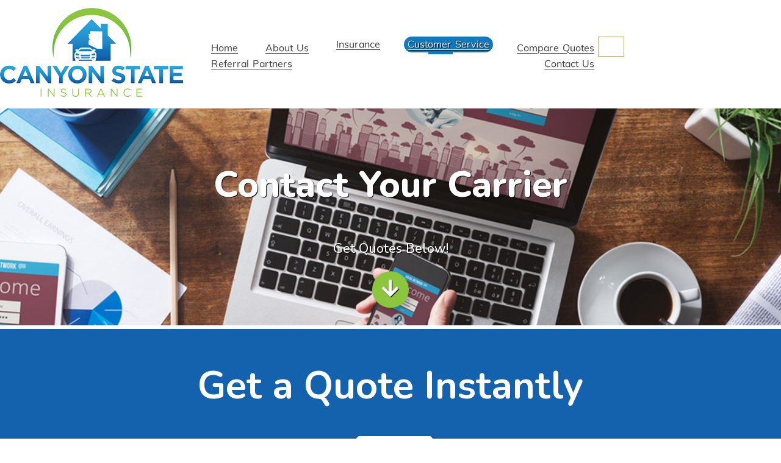

--- FILE ---
content_type: text/html
request_url: https://www.canyonstateinsurance.com/contact-your-carrier.html
body_size: 6351
content:
<!DOCTYPE html>
<html lang="en">
<head>
<meta charset="utf-8">
<meta content="width=device-width, initial-scale=1.0" name="viewport">
<title>Contact Your Carrier | Canyon State Insurance</title>
<!--SEO Meta Tags3-->
<meta name="keywords" content="">
<meta name="description" content="">
<meta name="author" content="EZLynx">

	
	<link href="https://www.canyonstateinsurance.com/contact-your-carrier.html" rel="canonical">
	<link href="img/favicon.ico" rel="shortcut icon" type="image/ico">
	
	<!--Google fonts-->
<link rel="preconnect" href="https://fonts.googleapis.com">
<link rel="preconnect" href="https://fonts.gstatic.com" crossorigin>
<link href="https://fonts.googleapis.com/css2?family=Nunito:ital,wght@0,200;0,300;0,400;0,500;0,700;0,800;1,200;1,300;1,400;1,500;1,700&display=swap" rel="stylesheet">

	<link href="https://agencywebsites.ezlynx.com/bootstrap3/css/bootstrap.min.css" rel="stylesheet" type="text/css">
	
	<!--Main CSS-->
	<link href="css/master.css" rel="stylesheet" type="text/css"/>
	<link href="css/media-queries.css" rel="stylesheet" type="text/css"/>
	<link href="css/all.css" rel="stylesheet" type="text/css"/>
	
	
<!-- Global site tag (gtag.js) - Google Analytics -->
<script async src="https://www.googletagmanager.com/gtag/js?id=G-X0V87QYQY1"></script>
<script>
  window.dataLayer = window.dataLayer || [];
  function gtag(){dataLayer.push(arguments);}
  gtag('js', new Date());

  gtag('config', 'G-X0V87QYQY1');
</script>

	
	<!-- Aggregated Google Analytics -->
	
	
	<!-- Blog Feed -->
	<script src="https://www.google.com/jsapi" type="text/javascript"></script>
	<script src="https://agencywebsites.ezlynx.com/scripts/gfeedfetcher.js" type="text/javascript"></script>
	
</head>
<body>



	<!-- Top Bar -->
	<header>
	<a class="skip-to-content-link" href="#ancher_content">
	  Skip to content
	</a>	
		
		<!-- Sliding Banner -->
	
			 <!-- Controls --> 
    
 
			<div class="top-bar width-mod">
				<div class="container">
					<div class="col-md-12">
					
					<ul class="social-links">
				<li class="facebook">
					<a href="https://www.facebook.com/canyonstateinsurance" rel="nofollow" target="_blank" aria-label="Like Canyon State Insurance on Facebook (opens in a new tab)" title="Like Canyon State Insurance on Facebook"><i class="fab fa-facebook-f"></i></a>
				</li>
				<li class="linkedin">
							<a href="https://www.linkedin.com/company/canyonstateinsurance/about/" rel="nofollow" target="_blank" aria-label="Connect with Canyon State Insurance on LinkedIn (opens in a new tab)" title="Connect with Canyon State Insurance on LinkedIn"><i class="fab fa-linkedin"></i></a>
				</li>
			    <li class="instagram">
							<a href="https://www.instagram.com/canyonstateinsurance/?hl=en" rel="nofollow" target="_blank" aria-label="Follow Canyon State Insurance on Instagram (opens in a new tab)" title="Follow Canyon State Insurance on Instagram"><i class="fab fa-instagram"></i></a>
				</li>
			</ul>
			
					
					<p class="ph"><i class="fa fa-mobile-alt" aria-hidden="true"></i><span class="top-ph-no phone-automate editable" id="tp-phn">480-981-5525</span></p>
					</div>
				</div>
			</div>
			
		
	
		<!-- End of container -->
	</header>
<div class="width-mod banner-area">
<div class="container">
<div class="col-md-3 col-sm-3 col-xs-10 n-pad-l mobile-fix">
		<a href="index.html" title="Canyon State Insurance" class="ins-logo">
		<img id="agency-logo" class="img-responsive logo editable" src="img/canyon-state.png" alt="Canyon State Insurance" />
		</a> 
</div>

	<div class="col-md-9 col-sm-9 col-xs-2 n-pad nav-content">
							<nav class="navbar navbar-default" role="navigation">
					<div class="navbar-header nav-main">
					 <button type="button" class="navbar-toggle" data-toggle="collapse" data-target="#bs-example-navbar-collapse-1">   <span class="arrow-top"></span>
			  <span class="arrow-second"></span>
			  <span class="arrow-third"></span>
			  <span class="arrow-fourth"></span>
			  <span class="visuallyhidden">Description</span>
			  </button>
					</div>
            <div class="nav-top">
			
              <div class="collapse navbar-collapse" id="bs-example-navbar-collapse-1">
<ul class="nav navbar-nav menu-top fnt-family">
   <li><a href="index.html" title="Gilbert Insurance Agents">Home</a></li>
    <li><a href="about-us.html" title="About Canyon State Insurance">About Us</a></li>
   <li class="dropdown">
      <a href="#" class="dropdown-toggle" data-toggle="dropdown" title="Insurance" aria-expanded="true">Insurance<b class="caret"></b></a>
      <ul class="dropdown-menu" role="menu">
         <li role="menuitem"><a href="auto-insurance.html" title="Auto Insurance">Auto Insurance</a></li>
         <li role="menuitem"><a href="home-insurance.html" title="Home Insurance">Home Insurance</a></li>
         <li role="menuitem"><a href="commercial-insurance.html" title="Commercial Insurance">Commercial Insurance</a></li>
		  <li role="menuitem"><a href="https://www.mybondapp.com/39009155" title="Bonds" target="_blank" rel="nofollow">Bonds</a></li>
		  <li role="menuitem"><a href="https://www.theeventhelper.com#h6oRIs" title="Event Insurance" target="_blank" rel="nofollow">Event Insurance</a></li>
		 <li role="menuitem"><a href="life-insurance.html" title="Life Insurance">Life Insurance</a></li>
         <li role="menuitem" ><a href="flood-insurance.html" title="Flood Insurance">Flood Insurance</a></li>
         <li role="menuitem"><a href="boat-watercraft-insurance.html" title="Boat/Watercraft Insurance">Boat/Watercraft Insurance</a></li>
		  <li role="menuitem"><a href="https://buy.mexipass.com/CANYON1" title="Mexico Auto Insurance" target="_blank" rel="nofollow">Mexico Auto Insurance</a></li>
         <li role="menuitem"><a href="motorcycle-insurance.html" title="Motorcycle Insurance">Motorcycle Insurance</a></li>
		 <li role="menuitem"><a href="professional-liability-insurance.html" title="Professional Liability Insurance">Professional Liability Insurance</a></li>
		 <li role="menuitem"><a href="renters-insurance.html" title="Renters Insurance">Renters Insurance</a></li>
         <li role="menuitem"><a href="umbrella-insurance.html" title="Umbrella Insurance">Umbrella Insurance</a></li>
      </ul>
   </li>
  
   <li class="dropdown active">
      <a href="#" class="dropdown-toggle" data-toggle="dropdown" title="Customer Service">Customer Service<b class="caret"></b></a>
      <ul class="dropdown-menu" role="menu">
         <li  role="menuitem"><a href="client-center.html" title="Client Center">Client Center</a></li>
         <li  role="menuitem" class="active"><a href="contact-your-carrier.html" title="Contact Your Carrier">Contact Your Carrier</a></li>
      </ul>
   </li>
   <li><a href="insurance-quotes.html" title="Compare Quotes">Compare Quotes</a></li>
   <li><a href="partners.html" title="Referral Partners">Referral Partners</a></li>
   <li><a href="contact-us.html" title="Contact Canyon State Insurance">Contact Us</a></li>
</ul>
				
              </div>
            </div>
          </nav>
						</div>
						
						

	</div>
	</div>
	<div class="inner-banner">

				<div class="img_container">	
	<img id="main-banner" class="editable moblie img-width" src="img/featured-contact-your-carrier.jpg" alt="Featured Contact Your Carrier" />
	<div class="caption inne-ban">
		<h2 class="editable" id="ed-3">Contact Your Carrier</h2>
							<p class="cms-fix hid-p editable" id="gt-qt" >Get Quotes Below!</p>
							<div class="arrow">
<a href="#down-content" title="down-content" id="hulk"><i class="fa fa-arrow-down fa-2x"></i></a>

</div>
	</div>
	
	</div>
 
</div>
<div class="lob-section" id="lob-content">
  <div class="container">
  <div class="row">
<div class="col-md-12 col-sm-12 col-xs-12">
   <div class="col-md-12 col-sm-12 col-xs-12 cen-text text-cen-banner">
		    <h2 id="caption-img" class="tag-line-caption editable"><span class="upper-case">Get a Quote Instantly</span></h2>
			</div>
			
			<form id="miniQuote" method="post" name="quickquote" onsubmit="GetQuotes();return false;">
		<div class="col-md-12 col-sm-12 align-center">
              <div class="zip-content col-md-6 col-sm-6 col-xs-12" style="padding: 0;">
                <label for="ZipCode" class="visuallyhidden">Your ZipCode</label>
				 <input id="ZipCode" class="input-medium input-banner zip zip-style holder" maxlength="5" size="9" onkeypress="return numbersonly(event, false)" name="Zip" type="text">
              </div>
             
            </div>
			
			<div class="col-md-12 col-sm-12 col-xs-12 align-center">
              <div class="zip-content-inner col-md-6 col-sm-6 col-xs-12" style="padding: 0;">
                <label for="Type" class="visuallyhidden">Insurance Type</label>
				<select id="Type" name="dropdown" class="select-center-inner"><option value="Auto">Auto</option>
          <option value="Home">Home</option>
          <option value="Both">Both</option>
         
        </select>
		</div>
		 </div>
		 
		  <div class="col-md-12 col-sm-12 col-xs-12 align-center"> 
		  <div class="col-md-6 col-sm-6 col-xs-12 align-center" style="padding: 0;"> 
		 <button class="btn btn-default shine btn-inner" type="submit" value="Get Quote" title="Insurance Quotes" onclick="GetQuotesGold();return false;">Quote It!</button></div>
			</div>
			
			</form>
			
			
		</div>
	</div>
  </div>
  </div>
  <div class="inner-content" id="down-content">
   <div class="container silver_content" id="ancher_content">
      
	  <h1 class="editable" id="cyc-hd">Contact Your Carrier</h1>
	  <h2 class="editable" id="carriers-hd">Carriers</h2>
        <div id="career-grid" class="carrier-page">



<div class="col-md-6 col-sm-6 col-xs-12 clist">
<div class="pad-20"> 
<img src="img/carriers/american-modern.png" alt="American Modern Insurance">
  <h2 class="contact-list-bdr">American Modern Insurance</h2>
 <p>Claims Phone Number :<span class="pull-right">800-375-2075</span></p>
  <p>Claims Website : <a href="https://amig.com/customer/file-a-claim/" target="_blank" title="American Modern Insurance" aria-label="American Modern Insurance (opens in a new tab)" class="btn cst-btn carrier-btn btn-xs pull-right" rel="nofollow">Visit Website</a></p>
  <p>Customer Service Website : <a href="https://amig.com/" target="_blank" title="American Modern Insurance" aria-label="American Modern Insurance (opens in a new tab)" class="btn carrier-btn cst-btn btn-xs pull-right" rel="nofollow">Visit Website</a> </p>
</div>
</div>	

<div class="col-md-6 col-sm-6 col-xs-12 clist">
<div class="pad-20"> 
<img src="img/carriers/amshield.png" alt="Amshield">
  <h2 class="contact-list-bdr">Amshield</h2>
 <p>Claims Phone Number :<span class="pull-right">844-267-4435</span></p>
  <p>Claims Website : <a href="https://amshieldinsurance.com/contact_us/" target="_blank" title="Amshield" aria-label="Amshield (opens in a new tab)" class="btn cst-btn carrier-btn btn-xs pull-right" rel="nofollow">Visit Website</a></p>
  <p>Customer Service Website : <a href="https://amshieldinsurance.com/" target="_blank" title="Amshield" aria-label="Amshield (opens in a new tab)" class="btn carrier-btn cst-btn btn-xs pull-right" rel="nofollow">Visit Website</a> </p>
</div>
</div>		

<div class="col-md-6 col-sm-6 col-xs-12 clist">
<div class="pad-20"> 
<img src="img/carriers/bhhc.png" alt="BHHC">
  <h2 class="contact-list-bdr">BHHC</h2>
 <p>Claims Phone Number :<span class="pull-right">800-488-2930</span></p>
  <p>Claims Website : <a href="https://www.bhhc.com/commercial-auto/report-a-claim.aspx" target="_blank" title="BHHC" aria-label="BHHC (opens in a new tab)" class="btn cst-btn carrier-btn btn-xs pull-right" rel="nofollow">Visit Website</a></p>
  <p>Customer Service Website : <a href="https://www.bhhc.com/" target="_blank" title="BHHC" aria-label="BHHC (opens in a new tab)" class="btn carrier-btn cst-btn btn-xs pull-right" rel="nofollow">Visit Website</a> </p>
</div>
</div>

<div class="col-md-6 col-sm-6 col-xs-12 clist">
<div class="pad-20"> 
<img src="img/carriers/chubb.png" alt="Chubb">
  <h2 class="contact-list-bdr">Chubb</h2>
 <p>Claims Phone Number :<span class="pull-right"></span></p>
  <p>Claims Website : <a href="" target="_blank" title="Chubb" aria-label="Chubb (opens in a new tab)" class="btn cst-btn carrier-btn btn-xs pull-right" rel="nofollow">Visit Website</a></p>
  <p>Customer Service Website : <a href="" target="_blank" title="Chubb" aria-label="Chubb (opens in a new tab)" class="btn carrier-btn cst-btn btn-xs pull-right" rel="nofollow">Visit Website</a> </p>
</div>
</div>

<div class="col-md-6 col-sm-6 col-xs-12 clist">
<div class="pad-20"> 
<img src="img/carriers/encompass.png" alt="Encompass">
  <h2 class="contact-list-bdr">Encompass</h2>
 <p>Claims Phone Number :<span class="pull-right">800-588-7400</span></p>
  <p>Claims Website : <a href="https://www.encompassinsurance.com/claims.aspx" target="_blank" title="Encompass" aria-label="Encompass (opens in a new tab)" class="btn cst-btn carrier-btn btn-xs pull-right" rel="nofollow">Visit Website</a></p>
  <p>Customer Service Website : <a href="https://www.encompassinsurance.com/" target="_blank" title="Encompass" aria-label="Encompass (opens in a new tab)" class="btn carrier-btn cst-btn btn-xs pull-right" rel="nofollow">Visit Website</a> </p>
</div>
</div>

<div class="col-md-6 col-sm-6 col-xs-12 clist">
<div class="pad-20"> 
<img src="img/carriers/foremost.png" alt="Foremost Insurance">
  <h2 class="contact-list-bdr">Foremost Insurance</h2>
 <p>Claims Phone Number :<span class="pull-right">800-527-3907</span></p>
  <p>Claims Website : <a href="https://www.foremost.com/claims/" target="_blank" title="Foremost Insurance" aria-label="Foremost Insurance (opens in a new tab)" class="btn cst-btn carrier-btn btn-xs pull-right" rel="nofollow">Visit Website</a></p>
  <p>Customer Service Website : <a href="https://www.foremost.com/" target="_blank" title="Foremost Insurance" aria-label="Foremost Insurance (opens in a new tab)" class="btn carrier-btn cst-btn btn-xs pull-right" rel="nofollow">Visit Website</a> </p>
</div>
</div>



<div class="col-md-6 col-sm-6 col-xs-12 clist">
<div class="pad-20"> 
<img src="img/carriers/liberty-mutual.png" alt="Liberty Mutual">
  <h2 class="contact-list-bdr">Liberty Mutual</h2>
 <p>Claims Phone Number :<span class="pull-right">800-225-2467</span></p>
  <p>Claims Website : <a href="https://www.libertymutual.com/claims-center" target="_blank" title="Liberty Mutual" aria-label="Liberty Mutual (opens in a new tab)" class="btn cst-btn carrier-btn btn-xs pull-right" rel="nofollow">Visit Website</a></p>
  <p>Customer Service Website : <a href="https://www.libertymutual.com/" target="_blank" title="Liberty Mutual" aria-label="Liberty Mutual (opens in a new tab)" class="btn carrier-btn cst-btn btn-xs pull-right" rel="nofollow">Visit Website</a> </p>
</div>
</div>


<div class="col-md-6 col-sm-6 col-xs-12 clist">
<div class="pad-20"> 
<img src="img/carriers/msa.png" alt="Main Street America">
  <h2 class="contact-list-bdr">Main Street America</h2>
 <p>Claims Phone Number :<span class="pull-right">877-425-2467</span></p>
  <p>Claims Website : <a href="https://msainsurance.com/claims" target="_blank" title="Main Street America" aria-label="Main Street America (opens in a new tab)" class="btn cst-btn carrier-btn btn-xs pull-right" rel="nofollow">Visit Website</a></p>
  <p>Customer Service Website : <a href="https://msainsurance.com/" target="_blank" title="Main Street America" aria-label="Main Street America (opens in a new tab)" class="btn carrier-btn cst-btn btn-xs pull-right" rel="nofollow">Visit Website</a> </p>
</div>
</div>

<div class="col-md-6 col-sm-6 col-xs-12 clist">
<div class="pad-20"> 
<img src="img/carriers/nationwide.png" alt="Nationwide / Allied">
  <h2 class="contact-list-bdr">Nationwide / Allied</h2>
 <p>Claims Phone Number :<span class="pull-right">800-421-3535</span></p>
  <p>Claims Website : <a href="https://www.nationwide.com/personal/insurance/claims/" target="_blank" title="Nationwide / Allied" aria-label="Nationwide / Allied (opens in a new tab)" class="btn cst-btn carrier-btn btn-xs pull-right" rel="nofollow">Visit Website</a></p>
  <p>Customer Service Website : <a href="https://www.nationwide.com/" target="_blank" title="Nationwide / Allied" aria-label="Nationwide / Allied (opens in a new tab)" class="btn carrier-btn cst-btn btn-xs pull-right" rel="nofollow">Visit Website</a> </p>
</div>
</div>

<div class="col-md-6 col-sm-6 col-xs-12 clist">
<div class="pad-20"> 
<img src="img/carriers/national-general.png" alt="National General (NatGen)">
  <h2 class="contact-list-bdr">National General (NatGen)</h2>
 <p>Claims Phone Number :<span class="pull-right">800-468-3466</span></p>
  <p>Claims Website : <a href="https://claims.nationalgeneral.com/report" target="_blank" title="National General (NatGen)" aria-label="National General (NatGen) (opens in a new tab)" class="btn cst-btn carrier-btn btn-xs pull-right" rel="nofollow">Visit Website</a></p>
  <p>Customer Service Website : <a href="https://www.nationalgeneral.com" target="_blank" title="National General (NatGen)" aria-label="National General (NatGen) (opens in a new tab)" class="btn carrier-btn cst-btn btn-xs pull-right" rel="nofollow">Visit Website</a> </p>
</div>
</div>

<div class="col-md-6 col-sm-6 col-xs-12 clist">
<div class="pad-20"> 
<img src="img/carriers/openly.png" alt="Openly">
  <h2 class="contact-list-bdr">Openly</h2>
 <p>Claims Phone Number :<span class="pull-right"> 888-808-484</span></p>
  <p>Claims Website : <a href="https://fnol.openly.com/file-a-claim/intro" target="_blank" title="Openly" aria-label="Openly (opens in a new tab)" class="btn cst-btn carrier-btn btn-xs pull-right" rel="nofollow">Visit Website</a></p>
  <p>Customer Service Website : <a href="https://openly.com/" target="_blank" title="Openly" aria-label="Openly (opens in a new tab)" class="btn carrier-btn cst-btn btn-xs pull-right" rel="nofollow">Visit Website</a> </p>
</div>
</div>

<div class="col-md-6 col-sm-6 col-xs-12 clist">
<div class="pad-20"> 
<img src="img/carriers/pacific-specialty.png" alt="Pacific Specialty">
  <h2 class="contact-list-bdr">Pacific Specialty</h2>
 <p>Claims Phone Number :<span class="pull-right">800-962-1172</span></p>
  <p>Claims Website : <a href="https://www.pacificspecialty.com/claims/" target="_blank" title="Pacific Specialty" aria-label="Pacific Specialty (opens in a new tab)" class="btn cst-btn carrier-btn btn-xs pull-right" rel="nofollow">Visit Website</a></p>
  <p>Customer Service Website : <a href="https://www.pacificspecialty.com/" target="_blank" title="Pacific Specialty" aria-label="Pacific Specialty (opens in a new tab)" class="btn carrier-btn cst-btn btn-xs pull-right" rel="nofollow">Visit Website</a> </p>
</div>
</div>

<div class="col-md-6 col-sm-6 col-xs-12 clist">
<div class="pad-20"> 
<img src="img/carriers/personalumbrella.png" alt="PersonalUmbrella">
  <h2 class="contact-list-bdr">PersonalUmbrella</h2>
 <p>Claims Phone Number :<span class="pull-right">800-564-1799</span></p>
  <p>Claims Website : <a href="https://www.personalumbrella.com/" target="_blank" title="PersonalUmbrella" aria-label="PersonalUmbrella (opens in a new tab)" class="btn cst-btn carrier-btn btn-xs pull-right" rel="nofollow">Visit Website</a></p>
  <p>Customer Service Website : <a href="https://www.personalumbrella.com/" target="_blank" title="PersonalUmbrella" aria-label="PersonalUmbrella (opens in a new tab)" class="btn carrier-btn cst-btn btn-xs pull-right" rel="nofollow">Visit Website</a> </p>
</div>
</div>

<div class="col-md-6 col-sm-6 col-xs-12 clist">
<div class="pad-20"> 
<img src="img/carriers/philadelphia.png" alt="Philadelphia">
  <h2 class="contact-list-bdr">Philadelphia</h2>
 <p>Claims Phone Number :<span class="pull-right">800-765-9749</span></p>
  <p>Claims Website : <a href="https://www.phly.com/Claims/" target="_blank" title="Philadelphia" aria-label="Philadelphia (opens in a new tab)" class="btn cst-btn carrier-btn btn-xs pull-right" rel="nofollow">Visit Website</a></p>
  <p>Customer Service Website : <a href="https://phly.com/" target="_blank" title="Philadelphia" aria-label="Philadelphia (opens in a new tab)" class="btn carrier-btn cst-btn btn-xs pull-right" rel="nofollow">Visit Website</a> </p>
</div>
</div>

<div class="col-md-6 col-sm-6 col-xs-12 clist">
<div class="pad-20"> 
<img src="img/carriers/pie-insurance.png" alt="Pie Insurance">
  <h2 class="contact-list-bdr">Pie Insurance</h2>
 <p>Claims Phone Number :<span class="pull-right"> 844-581-0828</span></p>
  <p>Claims Website : <a href="https://pieinsurance.com/claims/" target="_blank" title="Pie Insurance" aria-label="Pie Insurance (opens in a new tab)" class="btn cst-btn carrier-btn btn-xs pull-right" rel="nofollow">Visit Website</a></p>
  <p>Customer Service Website : <a href="https://pieinsurance.com/" target="_blank" title="Pie Insurance" aria-label="Pie Insurance (opens in a new tab)" class="btn carrier-btn cst-btn btn-xs pull-right" rel="nofollow">Visit Website</a> </p>
</div>
</div>


<div class="col-md-6 col-sm-6 col-xs-12 clist">
<div class="pad-20"> 
<img src="img/carriers/progressive.png" alt="Progressive Insurance">
  <h2 class="contact-list-bdr">Progressive Insurance</h2>
 <p>Claims Phone Number :<span class="pull-right">800-776-4737</span></p>
  <p>Claims Website : <a href="https://www.progressive.com/claims/" target="_blank" title="Progressive Insurance" aria-label="Progressive Insurance (opens in a new tab)" class="btn cst-btn carrier-btn btn-xs pull-right" rel="nofollow">Visit Website</a></p>
  <p>Customer Service Website : <a href="https://www.progressive.com/" target="_blank" title="Progressive Insurance" aria-label="Progressive Insurance (opens in a new tab)" class="btn carrier-btn cst-btn btn-xs pull-right" rel="nofollow">Visit Website</a> </p>
</div>
</div>

<div class="col-md-6 col-sm-6 col-xs-12 clist">
<div class="pad-20"> 
<img src="img/carriers/pure-insurance.png" alt="Pure Insurance">
  <h2 class="contact-list-bdr">Pure Insurance</h2>
 <p>Claims Phone Number :<span class="pull-right">888-813-7873</span></p>
  <p>Claims Website : <a href="https://www.pureinsurance.com/services/claims" target="_blank" title="Pure Insurance" aria-label="Pure Insurance (opens in a new tab)" class="btn cst-btn carrier-btn btn-xs pull-right" rel="nofollow">Visit Website</a></p>
  <p>Customer Service Website : <a href="https://www.pureinsurance.com/" target="_blank" title="Pure Insurance" aria-label="Pure Insurance (opens in a new tab)" class="btn carrier-btn cst-btn btn-xs pull-right" rel="nofollow">Visit Website</a> </p>
</div>
</div>

<div class="col-md-6 col-sm-6 col-xs-12 clist">
<div class="pad-20"> 
<img src="img/carriers/reinsurepro.png" alt="ReInsurePro">
  <h2 class="contact-list-bdr">ReInsurePro</h2>
 <p>Claims Phone Number :<span class="pull-right">816-398-4080</span></p>
  <p>Claims Website : <a href="https://reinsurepro.com/contact-us/" target="_blank" title="ReInsurePro" aria-label="ReInsurePro (opens in a new tab)" class="btn cst-btn carrier-btn btn-xs pull-right" rel="nofollow">Visit Website</a></p>
  <p>Customer Service Website : <a href="https://reinsurepro.com/" target="_blank" title="ReInsurePro" aria-label="ReInsurePro (opens in a new tab)" class="btn carrier-btn cst-btn btn-xs pull-right" rel="nofollow">Visit Website</a> </p>
</div>
</div>

<div class="col-md-6 col-sm-6 col-xs-12 clist">
<div class="pad-20"> 
<img src="img/carriers/rli.png" alt="RLI Insurance Company">
  <h2 class="contact-list-bdr">RLI Insurance Company</h2>
 <p>Claims Phone Number :<span class="pull-right">800-444-0406</span></p>
  <p>Claims Website : <a href="https://www.rlicorp.com/how-report-claim" target="_blank" title="RLI Insurance Company" aria-label="RLI Insurance Company (opens in a new tab)" class="btn cst-btn carrier-btn btn-xs pull-right" rel="nofollow">Visit Website</a></p>
  <p>Customer Service Website : <a href="https://www.rlicorp.com/" target="_blank" title="RLI Insurance Company" aria-label="RLI Insurance Company (opens in a new tab)" class="btn carrier-btn cst-btn btn-xs pull-right" rel="nofollow">Visit Website</a> </p>
</div>
</div>



<div class="col-md-6 col-sm-6 col-xs-12 clist">
<div class="pad-20"> 
<img src="img/carriers/safeco.png" alt="Safeco Insurance">
  <h2 class="contact-list-bdr">Safeco Insurance</h2>
 <p>Claims Phone Number :<span class="pull-right">800-332-3226</span></p>
  <p>Claims Website : <a href="https://www.safeco.com/claims" target="_blank" title="Safeco Insurance" aria-label="Safeco Insurance (opens in a new tab)" class="btn cst-btn carrier-btn btn-xs pull-right" rel="nofollow">Visit Website</a></p>
  <p>Customer Service Website : <a href="https://www.safeco.com/" target="_blank" title="Safeco Insurance" aria-label="Safeco Insurance (opens in a new tab)" class="btn carrier-btn cst-btn btn-xs pull-right" rel="nofollow">Visit Website</a> </p>
</div>
</div>

<div class="col-md-6 col-sm-6 col-xs-12 clist">
<div class="pad-20"> 
<img src="img/carriers/secura.png" alt="Secura">
  <h2 class="contact-list-bdr">Secura</h2>
 <p>Claims Phone Number :<span class="pull-right">800-318-2136</span></p>
  <p>Claims Website : <a href="https://www.secura.net/claims" target="_blank" title="Secura" aria-label="Secura (opens in a new tab)" class="btn cst-btn carrier-btn btn-xs pull-right" rel="nofollow">Visit Website</a></p>
  <p>Customer Service Website : <a href="https://www.secura.net/" target="_blank" title="Secura" aria-label="Secura (opens in a new tab)" class="btn carrier-btn cst-btn btn-xs pull-right" rel="nofollow">Visit Website</a> </p>
</div>
</div>



<div class="col-md-6 col-sm-6 col-xs-12 clist">
<div class="pad-20"> 
<img src="img/carriers/state-auto.png" alt="State Auto Insurance">
  <h2 class="contact-list-bdr">State Auto Insurance</h2>
 <p>Claims Phone Number :<span class="pull-right">877-722-5246</span></p>
  <p>Claims Website : <a href="https://www.stateauto.com/claims-center" target="_blank" title="State Auto Insurance" aria-label="State Auto Insurance (opens in a new tab)" class="btn cst-btn carrier-btn btn-xs pull-right" rel="nofollow">Visit Website</a></p>
  <p>Customer Service Website : <a href="https://www.stateauto.com/" target="_blank" title="State Auto Insurance" aria-label="State Auto Insurance (opens in a new tab)" class="btn carrier-btn cst-btn btn-xs pull-right" rel="nofollow">Visit Website</a> </p>
</div>
</div>

<div class="col-md-6 col-sm-6 col-xs-12 clist">
<div class="pad-20"> 
<img src="img/carriers/stillwater.png" alt="Stillwater">
  <h2 class="contact-list-bdr">Stillwater</h2>
 <p>Claims Phone Number :<span class="pull-right">800-220-1351</span></p>
  <p>Claims Website : <a href="https://stillwaterinsurance.com/claims" target="_blank" title="Stillwater" aria-label="Stillwater (opens in a new tab)" class="btn cst-btn carrier-btn btn-xs pull-right" rel="nofollow">Visit Website</a></p>
  <p>Customer Service Website : <a href="https://stillwaterinsurance.com/" target="_blank" title="Stillwater" aria-label="Stillwater (opens in a new tab)" class="btn carrier-btn cst-btn btn-xs pull-right" rel="nofollow">Visit Website</a> </p>
</div>
</div>

<div class="col-md-6 col-sm-6 col-xs-12 clist">
<div class="pad-20"> 
<img src="img/carriers/the-general.png" alt="The General">
  <h2 class="contact-list-bdr">The General</h2>
 <p>Claims Phone Number :<span class="pull-right">1-800-280-1466</span></p>
  <p>Claims Website : <a href="https://www.thegeneral.com/car-insurance/basics/claims/" target="_blank" title="The General" aria-label="The General (opens in a new tab)" class="btn cst-btn carrier-btn btn-xs pull-right" rel="nofollow">Visit Website</a></p>
  <p>Customer Service Website : <a href="https://www.thegeneral.com/" target="_blank" title="The General" aria-label="The General (opens in a new tab)" class="btn carrier-btn cst-btn btn-xs pull-right" rel="nofollow">Visit Website</a> </p>
</div>
</div>

<div class="col-md-6 col-sm-6 col-xs-12 clist">
<div class="pad-20"> 
<img src="img/carriers/the-hartford.png" alt="The Hartford">
  <h2 class="contact-list-bdr">The Hartford</h2>
 <p>Claims Phone Number :<span class="pull-right">877-805-9918</span></p>
  <p>Claims Website : <a href="https://www.thehartford.com/claims" target="_blank" title="The Hartford" aria-label="The Hartford (opens in a new tab)" class="btn cst-btn carrier-btn btn-xs pull-right" rel="nofollow">Visit Website</a></p>
  <p>Customer Service Website : <a href="https://www.thehartford.com/" target="_blank" title="The Hartford" aria-label="The Hartford (opens in a new tab)" class="btn carrier-btn cst-btn btn-xs pull-right" rel="nofollow">Visit Website</a> </p>
</div>
</div>

<div class="col-md-6 col-sm-6 col-xs-12 clist">
<div class="pad-20"> 
<img src="img/carriers/travelers.png" alt="Travelers">
  <h2 class="contact-list-bdr">Travelers</h2>
 <p>Claims Phone Number :<span class="pull-right">800-238-6225</span></p>
  <p>Claims Website : <a href="https://www.travelers.com/claims/report-claim" target="_blank" title="Travelers" aria-label="Travelers (opens in a new tab)" class="btn cst-btn carrier-btn btn-xs pull-right" rel="nofollow">Visit Website</a></p>
  <p>Customer Service Website : <a href="https://www.travelers.com/" target="_blank" title="Travelers" aria-label="Travelers (opens in a new tab)" class="btn carrier-btn cst-btn btn-xs pull-right" rel="nofollow">Visit Website</a> </p>
</div>
</div>


		      
		   
		  
		  </div>
	  </div>
	  </div>
<div class="connect-content">
<div class="container">
<div class="col-md-12 center-align">
<i class="fa fa-comments"></i>
<h3 class="editable" id="cnnt-with-us">Connect With Us</h3>
<p class="content-cap editable" id="cnnt-sub-hd">for all your insurance needs!</p>
</div>
<div class="col-md-2  col-sm-3">

<p class="content-cap tab-fix editable" id="content-ph">480-981-5525</p>

</div>

<div class="col-md-6 col-md-push-1 col-sm-6">
<p class="content-cap center-align editable" id="content-eml"><a title="Email Canyon State Insurance" href="mailto:customerservice@mycanyonstate.com">customerservice@mycanyonstate.com</a></p>

</div><div class="col-md-3 col-sm-3 col-xs-12  pull-right center-align-mobile">
<div class="social-bottom  social-icons icon-zoom pull-left col-md-12 col-xs-12">
<ul>
 <li class="facebook">
			<a href="https://www.facebook.com/canyonstateinsurance" rel="nofollow" target="_blank" aria-label="Like Canyon State Insurance on Facebook (opens in a new tab)" title="Like Canyon State Insurance on Facebook"><i class="fab fa-facebook-f"></i></a>
		</li>
  <li class="linkedin">
							<a href="https://www.linkedin.com/company/canyonstateinsurance/about/" rel="nofollow" target="_blank" aria-label="Connect with Canyon State Insurance on LinkedIn (opens in a new tab)" title="Connect with Canyon State Insurance on LinkedIn"><i class="fab fa-linkedin"></i></a>
  </li>
  <li class="instagram">
							<a href="https://www.instagram.com/canyonstateinsurance/?hl=en" rel="nofollow" target="_blank" aria-label="Follow Canyon State Insurance on Instagram (opens in a new tab)" title="Follow Canyon State Insurance on Instagram"><i class="fab fa-instagram"></i></a>
  </li>
 
 
 
 </ul>
</div>

</div>
</div>
</div>

	  <div class="container no-pad-in">
<div class="carrier">
	<div class="ins-nslider">
      <h3 class="editable carrier-head" id="carriers-ed">Partner Carriers</h3>
	  <div class="nbs-flexisel-container"><div class="nbs-flexisel-inner"> 
<ul id="flexslider">
<li><img src="img/carriers/american-modern.png" alt="American Modern Insurance"></li>
<li><img src="img/carriers/amshield.png" alt="Amshield"></li>
<li><img src="img/carriers/encompass.png" alt="Encompass"></li>
<li><img src="img/carriers/bhhc.png" alt="BHHC"></li>
<li><img src="img/carriers/chubb.png" alt="Chubb"></li>
<li><img src="img/carriers/foremost.png" alt="Foremost Insurance"></li>
<li><img src="img/carriers/liberty-mutual.png" alt="Liberty Mutual"></li>
<li><img src="img/carriers/msa.png" alt="Main Street America"></li>
<li><img src="img/carriers/nationwide.png" alt="Nationwide / Allied"></li>
<li><img src="img/carriers/national-general.png" alt="National General (NatGen)"></li>
<li><img src="img/carriers/openly.png" alt="Openly"></li>
<li><img src="img/carriers/pacific-specialty.png" alt="Pacific Specialty"></li>
<li><img src="img/carriers/personalumbrella.png" alt="PersonalUmbrella"></li>
<li><img src="img/carriers/philadelphia.png" alt="Philadelphia"></li>
<li><img src="img/carriers/pie-insurance.png" alt="Pie Insurance"></li>
<li><img src="img/carriers/progressive.png" alt="Progressive Insurance"></li>
<li><img src="img/carriers/pure-insurance.png" alt="Pure Insurance"></li>
<li><img src="img/carriers/reinsurepro.png" alt="ReInsurePro"></li>
<li><img src="img/carriers/rli.png" alt="RLI Insurance Company"></li>
<li><img src="img/carriers/safeco.png" alt="Safeco Insurance"></li>
<li><img src="img/carriers/secura.png" alt="Secura"></li>
<li><img src="img/carriers/state-auto.png" alt="State Auto Insurance"></li>
<li><img src="img/carriers/stillwater.png" alt="Stillwater"></li>
<li><img src="img/carriers/the-general.png" alt="The General"></li>
<li><img src="img/carriers/the-hartford.png" alt="The Hartford"></li>
<li><img src="img/carriers/travelers.png" alt="Travelers"></li>
</ul>
	  </div></div>
    </div>
</div>
</div>

<footer>

 <div class="foot-wrap footer-contact-info">
		<div class="wdth-menu">
		
			
				<div class="site-info width-mod" id="foot-cpe">
				<div class="container">
  <ul class="footer-navigaion"> 
<li><a href="index.html" title="Gilbert Insurance Agents">Home</a></li>
<li><a href="about-us.html" title="About Canyon State Insurance">About Us</a></li>
<li><a href="auto-insurance.html" title="Auto Insurance">Auto Insurance</a></li>
<li><a href="home-insurance.html" title="Home Insurance">Home Insurance</a></li>
<li><a href="commercial-insurance.html" title="Commercial Insurance">Commercial Insurance</a></li>
<li><a href="life-insurance.html" title="Life Insurance">Life Insurance</a></li>
<li><a href="flood-insurance.html" title="Flood Insurance">Flood Insurance</a></li>
<li><a href="boat-watercraft-insurance.html" title="Boat/Watercraft Insurance">Boat/Watercraft Insurance</a></li>
<li><a href="motorcycle-insurance.html" title="Motorcycle Insurance">Motorcycle Insurance</a></li>
<li><a href="professional-liability-insurance.html" title="Professional Liability Insurance">Professional Liability Insurance</a></li>
<li><a href="renters-insurance.html" title="Renters Insurance">Renters Insurance</a></li>
<li><a href="umbrella-insurance.html" title="Umbrella Insurance">Umbrella Insurance</a></li>

<li><a href="client-center.html" title="Client Center">Client Center</a></li>
<li><a href="contact-your-carrier.html" class="active">Contact Your Carrier</a></li>
<li><a href="insurance-quotes.html" title="Compare Quotes">Compare Quotes</a></li>
<li><a href="partners.html" title="Referral Partners">Referral Partners</a></li> 
<li><a href="contact-us.html" title="Contact Canyon State Insurance">Contact Us</a></li> </ul>	  
	 </div>
       </div>
	   
	   
	   
			<address class="site-infos">	   
			<ul id="agency-address">
	<li><span class="foot-cont editable" id="foot-ag-name">Canyon State Insurance</span></li>
	<li><a href="https://goo.gl/maps/qPT4LGejCuQW69Uw6" rel="nofollow" title="Get directions to Canyon State Insurance" aria-label="Get directions to Canyon State Insurance (opens in a new tab)" target="_blank"><span class="add-con editable" id="ft-addr">4365 E Pecos Rd Ste 141, Gilbert, AZ 85295</span></a></li>
	<li><span class="phone editable" id="ft-ph-cap">Phone :</span>&nbsp;<span class="phone-automate foot-cont editable" id="ft-ph">480-981-5525</span></li>
	
	<li><span class="phone editable" id="ft-eml-cap">Email :</span>&nbsp;<span class="foot-cont editable" id="ft-eml"><a title="Email Canyon State Insurance" href="mailto:customerservice@mycanyonstate.com">customerservice@mycanyonstate.com</a></span></li>
	</ul>
        </address>
		<div class="site-info  site-infos" id="foot-cpe1">
    <ul><li> <a class="dis" href="index.html" title="Canyon State Insurance">Canyon State Insurance</a></li>
	<li>Website Development by <a href="https://www.ezlynx.com/" title="Agency Suites by EZLynx&reg; - Streamline your workflow &amp; improve your productivity with EZLynx&reg;" aria-label="Agency Suites by EZLynx&reg; - Streamline your workflow &amp; improve your productivity with EZLynx&reg; (opens in a new tab)" target="_blank" rel="nofollow">EZLynx</a><sup>&reg;</sup></li>
	<li>Copyright &copy;&nbsp;<script language="JavaScript" type="text/javascript">document.write((new Date()).getFullYear());</script></li><li>All Rights Reserved.</li>
	</ul>	
		<div class="foot-logo-block">
		<a href="index.html" title="Canyon State Insurance"><img id="foot-agency-logo" class="img-responsive editable" src="img/canyon-state-footer.png" alt="Canyon State Insurance" /></a> 
		</div>	
       </div>
		</div>
	
</div>

<!-- Messenger Chat Plugin Code -->
     <div id="fb-root"></div>
 
     <!-- Your Chat Plugin code -->
     <div id="fb-customer-chat" class="fb-customerchat">
     </div>
	 
     <script>
       var chatbox = document.getElementById('fb-customer-chat');
       chatbox.setAttribute("page_id", "786734128057437");
       chatbox.setAttribute("attribution", "biz_inbox");
     </script>
 
     <!-- Your SDK code -->
     <script>
       window.fbAsyncInit = function() {
         FB.init({
           xfbml            : true,
           version          : 'v13.0'
         });
       };
 
       (function(d, s, id) {
         var js, fjs = d.getElementsByTagName(s)[0];
         if (d.getElementById(id)) return;
         js = d.createElement(s); js.id = id;
         js.src = 'https://connect.facebook.net/en_US/sdk/xfbml.customerchat.js';
         fjs.parentNode.insertBefore(js, fjs);
       }(document, 'script', 'facebook-jssdk'));
     </script>

</footer>
	<script src="https://ajax.googleapis.com/ajax/libs/jquery/1.10.2/jquery.min.js" type="text/javascript">
	</script>
	<script src="https://agencywebsites.ezlynx.com/scripts/browser-update.js" type="text/javascript">
	</script> 
	<script src="https://agencywebsites.ezlynx.com/bootstrap3/js/bootstrap.min.js" type="text/javascript">
	</script> 
	<script src="https://agencywebsites.ezlynx.com/scripts/quote.js" type="text/javascript">
	</script> 
	<script src="js/custom.js" type="text/javascript">
	</script> 
	<script src="js/jquery.flexisel.js" type="text/javascript">
	</script>


 
      
	
</body>
</html>

--- FILE ---
content_type: text/css
request_url: https://www.canyonstateinsurance.com/css/master.css
body_size: 4646
content:
@charset "utf-8";
/* CSS Document */

 body,html
{
	font-family: 'Nunito', sans-serif !Important;
	height:100%;
	width:100%;
}

/* Typography */
h1 {
    color: #393939;
    font-size: 36px;
    font-weight: 400;
    margin-top: 50px;
    font-family: 'Nunito', sans-serif;
    font-weight: 700;
	line-height: 44px;
}

h1 a
{
	color:#000;
	font-style:italic;
}

h1 a:hover
{
	text-decoration:none;
}

h1 a span
{
	font-weight:700;
}

p{
	font-family: 'Nunito', sans-serif;
	font-size: 17px;
}

.inner-content h2 {
    font-size: 25px;
    font-weight: 500;
    font-family: 'Nunito', sans-serif;
}


.inner-content h3 {
    font-size: 22px;
    font-weight: 500;
    font-family: 'Nunito', sans-serif;
}
 hr.title-border
{
	border-bottom:8px solid #ff4d00;
	float:right;
	margin:15px 0 20px;
	position:relative;
	width:80%;
}

.wrapper
{
	display:block;
	overflow-x:hidden;
}
/* Header */
header
{
	position:relative;
}

/* Top Bar */
 .top-bar
{
	background:#125394;
	
	
	width:100%;
}

.ph,.top-bar ul
{
	float:right;
	margin-bottom:0;
	padding:10px 0;
}

.top-bar ul > li {
    float: left;
    font-size: .9em;
    list-style: outside none none;
    margin: 0 .4em 0 .5em;
    padding: 0;
}
li.phone-num-top {
    font-size: 16px !important;
    color: #fff;
    margin-right: 25px !important;
}

.phone-num-top {
	
    font-size: 23px;
    margin-right: 15px;
}
.phone-num-top > .fa-mobile-alt {
    font-size: 22px;
    margin-right: 5px;
}
.top-bar ul > li > a {
    color: #fff;
    font-size: 1.4em;
}

.top-bar ul > li > a:hover, .top-bar ul > li > a.active {
    color: #a5e55b;
    text-decoration: none;
}
.top-bar .container .fa-envelope
{
	margin-right:10px;
}

/* Main Carousel */

/* Navigation */

.navbar-default {
    background-color: transparent;
    border-color: transparent;
}
	p.column-p {color:#808080;}
.navbar-default .navbar-nav > li > a {
    color: #393939;
	 
	 
}
.nav > li > a {
    position: relative;
    display: block;
    padding: 6px 6px 3px;
    font-weight: 400;
    font-size: 16px;
}
.dropdown-menu>li>a {
	padding: 6px 20px 3px;
}
.navbar-collapse > ul.navbar-nav > li {
    margin-right: 0px;
    margin-left: 0px;
    padding: 0;
}
.navbar {
	min-height: 1px;
}
.navbar .navbar-inner {
    padding: 0;
}
.navbar .nav {
    margin: 0;
    width: 100%;
}
.menu-top > li {
    display: inline-block;
    float: none;
}
.navbar-collapse  >  ul::after {
    content: '';
    display: inline-block;
    width: 100%;
}
.nav-top {
}

.active-ins,.navbar-nav > .active > a, .navbar-nav > .active > a:hover, .navbar-nav > .active > a:focus, .navbar-nav > .active > a:hover, .navbar-default .navbar-nav > .active > a,.navbar-default .navbar-nav > .open > a, .navbar-default .navbar-nav > .open > a:hover, .navbar-default .navbar-nav > .open > a:focus   {
   color: #fff;
background-color: #1379be;
border-radius: 15px;
text-shadow: 1px 1px 1px #000;
}

.dropdown-menu > .active > a, .dropdown-menu > .active > a:hover, .dropdown-menu > .active > a:focus {
    color: #fff;
    text-decoration: none;
    background-color: #1379be;
    outline: 0;
}
.logo  {
	margin-top: 12px;
	margin-bottom: 12px;
	}
.banner-area .container {
	display: flex;
	align-items:center;
}
.banner-area {
	padding: 1px 0;
}
.navbar-default .navbar-nav > li > a:hover, .navbar-default .navbar-nav > li > a:focus {
    color: #fff;
    background-color: #1379be;
    border-radius: 15px;
	text-shadow: 1px 1px 1px #000;
}

.navbar-collapse > ul.navbar-nav {
    text-align: justify;
    font-size:0.1px;
}
.navbar {margin-bottom:0px;}
#main-banner {position:relative;
}
.inner-banner {position:relative;}


.caption h2 {
    font-size: 60px;
    color: #fff;
   text-align: center;
	font-family:'Nunito', sans-serif;
	font-weight:900;
}
.caption p {
    color: #fff;
    font-size: 22px;
    font-weight: 500;
}

#cpIframe {
    width: 100%;
    height: 1600px;
    border: none;
}

.flexs {
    display: flex;
    justify-content: center;
    align-items: center;
}

.text-cen-banner {
    margin-top: 30px;
    color: #fff;
}

.input-banner {
    width: 195px !important;
    padding: 5px;
    margin-right: 20px;
}

#Type, #ZipCode {
    color: #000;
    border-radius: 5px;
    border: 1px solid #fff;
}

.flexs input,.flexs button,.flexs select, .flexs textarea {
    font-family: inherit;
    font-size: inherit;
    line-height: inherit;
    font-size: 12px;
    text-transform: uppercase;
    font-weight: 400;
}

#Type {
    -webkit-appearance: none;
	-moz-appearance: none;
}
.btn-quote {
    padding-left: 35px;
    padding-right: 35px;
    color: #fff;
    background: #8cc63e;
    font-size: 14px !important;
    border-radius: 25px;
    font-weight: 600 !important;
    padding-top: 4px;
    padding-bottom: 4px;
	transition: all 0.5s;
	text-shadow: 1px 1px 1px #000;
	box-shadow: 5px 5px 10px rgb(0 0 0 / 20%);
}
.btn-quote:hover, .btn-quote:focus {
	color: #fff;
	background: #9bd458;
}
.lob-box

 {
    -webkit-box-sizing: content-box;
    -moz-box-sizing: content-box;
    box-sizing: content-box;
    width: 100%;
    -webkit-background-origin: padding-box;
    background-origin: padding-box;
    -webkit-background-clip: border-box;
    background-clip: border-box;
    background: #fff;
}


.social-mid {
    height: 228px;
    padding: 0;
    margin: 0;
    display: -webkit-box;
    display: -moz-box;
    display: -ms-flexbox;
    display: -webkit-flex;
    display: flex;
    align-items: center;
    -webkit-align-items: center;
    align-content: center;
    -webkit-align-content: center;
    justify-content: space-around;
    -webkit-justify-content: space-around;
    list-style: none;
    width: 100%;
}

.social-mid li {
	position:relative;
}
.social-mid li a .fa {
    font-size: 42px;
    color: #fff;
    text-align: center;
}

.social-mid li a {
    padding: 73px 60px;
    border-radius: 100px;
    border: solid 1px #8cc63e;
    background: #8cc63e;
    border: solid 3px transparent;
}
.span-text {
    font-size: 20px;
    text-align: center;
    position: absolute;
    top: 100px;
    left: 0;
    right: 0;
    font-family: 'Nunito', sans-serif;
    left: 0;
    line-height: 20px;
}


.circle {
    width: 190px;
    height: 190px;
    border-radius: 50%;
    box-sizing: border-box;
    text-align: center;
    display: inline-block;
    line-height: 100px;
    position: relative;
	transition: all 0.5s;
	background: -webkit-linear-gradient(top, #2ea3dd 0%,  #1461ad 100%);
    background: linear-gradient(to bottom, #2ea3dd 0%,  #1461ad 100%);
    background: -webkit-linear-gradient(top, #2ea3dd 0%,  #1461ad 100%);
    background: -ms-linear-gradient(to bottom, #2ea3dd 0%,  #1461ad 100%);
}
.circle:hover, .circle:focus {
	background: #1461ad;
}
.circle a{
  text-decoration:none;
  color:#fff;
  font-size: 30px;
}

.circle .fa {
    font-size: 42px;
    color: #fff;
    margin-top: 40px;
}
.inner-content {
	background:#f2f2f2;
	padding-bottom:30px;
}
.inner-content p, .inner-content ul li {
    color: #393939;
    font-family: 'Nunito', sans-serif;
    font-size: 17px;
	margin-bottom: 25px;
}

.inner-content ul li {
	margin-bottom: 15px;
}

.inner-content ul {
	padding-left: 25px;
}

.senetence {
    font-size: 18px !important;
    font-weight: 400;
    margin-top: 30px;
    margin-bottom: 30px;
}
.connect-content {
	
	background:#8cc63e;
	padding-top:30px;
	padding-bottom:30px;
}

.center-align {
text-align:center;}


.center-align h3{
    font-size: 45px;
    color: #fff;
    font-weight: 700;
    text-transform: uppercase;
	font-family:'Nunito', sans-serif;
	text-shadow: 1px 1px 1px #000;
}

.fa-comments::before{
    font-size: 70px;
    color: #fff;
	text-shadow: 1px 1px 1px #000;
}
.content-cap {
    color: #fff;
    font-size: 23px;
	text-shadow: 1px 1px 1px #000;
}
.content-cap a {
color:#fff;
text-shadow: 1px 1px 1px #000;
}

.social-bottom {
    margin: 3px 0px;
    clear: both;
    padding-left: 0px;
    padding-right: 0px;
}

.social-bottom ul {
    list-style: none;
    float: right;
    padding: 0px;
}

.social-bottom li {
    float: left;
}

.social-bottom li a:hover{
    opacity: 0.9;
}

.social-bottom [class*="fab fa-"] {
    background-color: #fff;
    border-radius: 35px;
    display: inline-block;
    height: 35px;
    line-height: 35px;
    margin: auto 0px;
        margin-left: 0px;
    width: 35px;
    font-size: 20px;
    text-align: center;
	text-decoration:none;
    margin-left: 21px;
    color: #8cc63e;
	box-shadow: 1px 1px 1px #000;
}

.nbs-flexisel-container {
    position: relative;
    max-width: 100%;
    margin-top: 15px;
}
.nbs-flexisel-ul {
	position: relative;
	width: 9999px;
	margin: 0px;
	padding: 0px;
	list-style-type: none;
	text-align: center;
}
.nbs-flexisel-inner {
	overflow: hidden;
	float: left;
	width: 100%;
	margin: 0;
	height:120px;
}
.nbs-flexisel-item {
	float: left;
	margin: 0px;
	padding: 0px;
	cursor: default;
	position: relative;
	line-height: 0px;
}
.nbs-flexisel-item img {
	cursor: default;
	position: relative;
	margin-top: 10px;
	margin-right: 10px;
	margin-bottom: 10px;
	max-width: 100%;
}
.carrier h3 {
    font-size: 27px;
    font-family: 'Nunito', sans-serif;
    font-weight: 700;
    color: #393939;
    margin-top: 25px;
}
footer {
	background:#125394;
}

.site-info {
    text-align: center;
    padding-bottom: 45px;
}

address, address p {
    margin-bottom: 0px;
    text-align: center;
    color: #fff;
    font-size: 14px;
}
footer ul {
    margin: 0;
    padding: 0;
}
.foot-wrap {
    background-color: #125394;
    padding-top: 35px;
}

.footer-contact-info li {
    color: #666666;
    font-size: 18px;
}

.site-info li {
    text-align: center;
    float: none;
    font-size: 14px;
    display: inline-block;
    margin: 0 auto;
        margin-right: auto;
    margin-right: auto;
    color: #666666;
    margin-right: 3px;
}

.footer-contact-info li, .site-info li {
    list-style-type: none;
    display: inline-block;
    padding-left: 3px;
}
.footer-contact-info ul li::before {
    content: "|";
    font-size: 14px;
    color: #fff;
    margin-right: 10px;
    font-weight: 900;
}

.site-infos ul li::before {
    content: "\00b7";
    font-size: 14px;
    color: #8cc63e;
    margin-right: 10px;
    font-weight: 900;
	
}

.footer-contact-info li {
    color: #fff;
    font-size: 16px;
}

.footer-contact-info ul li:first-child:before { content: none; }
.footer-contact-info li a, .footer-contact-info li {
    color: #fff;
    font-family: 'Nunito', sans-serif;
    font-size: 18px;
}
   
   
.img_container {
  position: relative;
}
.img_container img {
  
  
}
.img_container .caption {
  color: white;
  text-shadow: 1px 1px 1px black;
  position: absolute;
  top: 50%;
  left:  50%;
  -webkit-transform: translate(-50%, -50%); /* iOS */
  transform: translate(-50%, -50%);
  text-align:center;
  z-index:1;
}

footer  {
  font-family:'Nunito', sans-serif;
}
footer a:hover, footer a:focus {
	text-decoration: none;
	color:#8cc63e;
}
.footer-contact-info li a.active, .footer-contact-info li a:hover, .footer-contact-info li a:focus {
color:#a5e55b;
text-decoration: none;
}
address{margin-bottom:30px;}

.ph {
    float: right;
    font-size: medium;
    font-size: 19px;
}

.top-ph-no {
    color: #fff;
    margin-right: 30px;
}
.ph > .fa-mobile-alt {
    color: #fff;
    line-height: 20px;
    font-size: 17px;
    text-align: center;
    padding-right: 5px;
}

.navbar-toggle span:nth-child(1) {
    top: 9px;
}
.navbar-toggle span:nth-child(2) {
    top: 15px;
}

.navbar-toggle span:nth-child(3) {
    opacity: 0;
    top: 15px;
}
.navbar-toggle span:nth-child(4) {
    top: 21px;
    transition: all 0.25s ease-in-out 0s;
    -webkit-transition: all 0.25s ease-in-out 0s;
}


.input-banner {
    width: 100% !important;
    padding: 5px;
    margin-right: 20px;
}
.navbar-toggle.nav-bg span:nth-child(1),
.navbar-toggle.nav-bg span:nth-child(4) {
  opacity: 0;
  top: 24px;
}

.navbar-toggle.nav-bg span:nth-child(2) {
  transform: rotate(45deg);
  -webkit-transform: rotate(45deg);
  transition-delay: 0.25s;
  -webkit-transition-delay: 0.25s;
}

.navbar-toggle.nav-bg span:nth-child(3) {
  opacity: 1;
  transform: rotate(-45deg);
  -webkit-transform: rotate(-45deg);
  transition-delay: 0.25s;
  -webkit-transition-delay: 0.25s;
}

.navbar-toggle {
    background-color: transparent;
    border: 1px solid #c1aa77;
    cursor: pointer;
    float: right;
    height: 33px;
    overflow: hidden;
    width: 43px;
    z-index: 100;
}

.navbar-toggle span {
    background: #fff none repeat scroll 0 0;
    display: block;
    height: 4px;
    left: 9px;
    opacity: 0.8;
    position: absolute;
    transform: rotate(0deg);
    -webkit-transform: rotate(0deg);
    transition: all 0.25s ease-in-out 0s;
    -webkit-transition: all 0.25s ease-in-out 0s;
    width: 25px;
}


.bounce {
    -moz-animation: bounce 2s infinite;
    -webkit-animation: bounce 2s infinite;
    animation: bounce 2s infinite;
}

.arrow {
    text-align: center;
    margin: 0 0;
}

.fa.fa-arrow-down.fa-2x {
    background: #8cc63e;
    border-radius: 50%;
    padding: 5px;
    color: #fff;
    width: 50px;
    height: 50px;
    line-height: 46px;
	transition: all 0.5s;
	box-shadow: 5px 5px 10px rgb(0 0 0 / 20%);
}
.fa.fa-arrow-down.fa-2x:hover, .fa.fa-arrow-down.fa-2x:focus {
	background: #9bd458;
}
.lob-section {
    background: #1461ad;
    padding: 30px 0;
        padding-top: 30px;
    padding-top: 50px;
}

.input-banner {
    width: 100%;
    padding: 5px;
}

.select-center-inner {
    width: 100%;
    padding-top: 5px;
    padding-bottom: 5px;
    padding: 5px;
    background: fff;
    border: 1px solid #fff;
    border-radius: 5px;
    color: #555 !important;
    margin-bottom: 10px;
}
.cen-text {
    text-align: center;
}
.text-cen-banner {
    margin-top: 0px;
    color: #fff;
    display: flex;
    justify-content: center;
}

.align-center {
    display: flex;
    justify-content: center;
}

.text-cen-banner h2 {
    font-size: 63px;
    color: #fff;
    font-weight: 600;
    font-family: 'Nunito', sans-serif;
    margin-top: 0;
    margin-bottom: 10px;
}
.align-center input,.align-center select {
margin-top:30px;}
.align-center input, .align-center select {
    box-shadow: 5px 5px 10px rgba(0,0,0,0.2);
    color: #393939 !important;
}

.inside-quotes .btn-inner {
    width: 430px;
    margin-bottom: 40px;
    box-shadow: 5px 5px 10px rgba(0,0,0,0.2);
}
.align-center .btn {
    display: inline-block;
    padding: 4px 30px;
    margin-bottom: 0;
    font-size: 19px;
    border-radius: 25px;
    background-color: #8cc63e;
    color: #fff;
    margin-top: 20px;
	border:none;
	transition: all 0.5s;
	text-shadow: 1px 1px 1px #000;
	box-shadow: 5px 5px 10px rgb(0 0 0 / 20%);
	
}
.index-cap-mb .align-center .btn {
	box-shadow: 5px 5px 10px rgb(0 0 0 / 20%);
}
.align-center .btn:hover, .align-center .btn:focus {
	background: #9bd458;
	color: #fff;
}
.zip-content-inner iframe
 {
    height: 315px;
    border: none;
    width: 80%;
    text-align: center;
}
.zip-content-inner {
	text-align:center;
}
#cs-frame {
    width: 100%;
    height: 1600px;
    border: none;
}
.gmap {
 width: 100%;
  height: 300px;
	border:none;
}
.carrier-page .col-md-6 {
    background: #fff;
    margin: 20px;
    box-shadow: 1px 1px 5px #666;
    width: 45%;
}
.clist .btn {
    background: #8cc63e;
    color: #fff;
	transition: all 0.5s;
	text-shadow: 1px 1px 1px #000;
}
#ContactJotFormIFrame {
    height: 360px;
    border: none;
    width: 100%;
}

.clist .btn:hover, .clist .btn:focus {
    background: #9bd458;
    color: #fff;
}


.clist h2 {
    border-bottom: 1px solid #333;
    line-height: 30px;
	padding-bottom: 10px;
	font-size: 25px;
}


.n-rpad{padding-right:0px;}
.n-lpad{padding-left:0px;}
.align {margin:0 auto;}

.blend {
    position: relative;
}



			
			
body, html {
  height: 100%;
  margin:0;
  padding:0;
}

.wrap {
  
  height:81%;
}

.frame{
  height: 81%;
  width: 100%;
}

.fitted-image {
  width: 100%;
  height: 81vh;
  object-fit:cover;
   }
   .img-width {width:100%;}
   
 .fnt-family {
 font-family: "Font Awseome 5";}
 
 .fa-google-plus::before {
    content: "\f2b3";
    line-height: 25px;
}

.dropdown-menu > li > a:hover, .dropdown-menu > li > a:focus, .dropdown-menu > li > a.active {
    color: #fff;
    text-decoration: none;
    background-color: #1379be;
	text-shadow: 1px 1px 1px #000;
}

.circle i:hover{
transform: scale(1.2);
animation-delay: 3s;
}

.circle .span-text:hover{
color:#eee;
}

.navbar-default .navbar-nav > .active > a, .navbar-default .navbar-nav > .active > a:hover, .navbar-default .navbar-nav > .active > a:focus {
    color: #fff;
    background-color: #1379be;
	text-shadow: 1px 1px 1px #000;
}

.jot-form {
	height:330px !important;
}

.quick-form{
	border:none!important;
	width:100%;
}

.top-ph-no a{
    color: #fff !important;
    
}

.anc-jmp-fnt {
	color:#e79441 !important;
}

.anc-jmp-fnt:hover {
    color: #edad6c !important;
}

.clist p .pull-right a{
	color:#393939 !important;
}

#Type, #ZipCode {
    color: #000;
    border-radius: 5px;
    border: 1px solid #fff;
    background: #fff;
	
}
.index-cap-mb #Type, .index-cap-mb #ZipCode {
	box-shadow: 5px 5px 10px rgb(0 0 0 / 20%);
}
.dropdown.open .caret {
    border-top: none;
    border-bottom: 5px solid;
}
.visuallyhidden {
  border: 0;
  clip: rect(0 0 0 0);
  height: 1px;
  margin: -1px;
  overflow: hidden;
  padding: 0;
  position: absolute;
  width: 1px;
}

/* Ada compliance fixes beings */ 
.skip-to-content-link {
  background: #8cc63e; /* change the bgcolor based on the template color*/
  color: #fff;
  height: 30px;
  right: 0%;
  padding: 7px;
  position: absolute;
  transform: translateY(-100%);
  transition: transform 0.4s;
  z-index:10;
}

.skip-to-content-link:focus {
  transform: translateY(0%);
  color: #fff;
}
a:focus,.dropdown-toggle:focus{
	outline: auto 2px Highlight;
    outline: auto 5px -webkit-focus-ring-color;
}
/* This will require, if "form-control" class not present on "quote box from fields" */

button:focus, input:focus, optgroup:focus, select:focus, textarea:focus {
    border-color: #66afe9;
    outline: 0;
    -webkit-box-shadow: inset 0 1px 1px rgba(0,0,0,.075),0 0 8px rgba(102,175,233,.6);
    box-shadow: inset 0 1px 1px rgba(0,0,0,.075),0 0 8px rgba(102,175,233,.6);
}
/* Ada compliance fixes end */ 
.contact-section-info a {
	color: #1461ad;
}
.index-carrier {
	background:#8cc63e;
	padding:40px 0;
}
.index-carrier .container {
	background: #fff;
	border-radius: 10px;
}
.carousel-inner img {
	width: 100%;
	object-fit: cover;
}
.foot-logo-block a{
	display:block;
	max-width:250px;
	margin:30px auto 0;
}
/* Insurance Quote Section */
.ins-btn {
    background: #0f6db5;
    border-radius: 0;
    color:#fff;
    font-size: 16px;
    margin-bottom: 20px;
    padding: 10px 20px 10px 10px;
    text-align: left;
    text-shadow: none;
    text-transform: uppercase;
    width: 100%;
}
.ins-btn img {
	padding: 0px 10px 0px 0px;
	width:35px;
}
.ins-btn:hover, .ins-btn:focus {
	background:#0f5e9a;
	color:#fff;
	transition:0.3s;
}
.iq-heading{
	margin:30px 0;
}
.staf-img, .staf-bio{
	margin:10px 0;
	
}
.staf-img img{
	border: 3px solid #1379be;
	width: 150px;
	height: 100%;
	max-height: 150px;
	object-fit: cover;
	object-position: center;
}
.abt-staff-block h2{
	font-size: 24px;
	font-weight: 700;
	margin-top: 0px;
}
.abt-staff-block h4{
	font-size: 19px;
	
}
.box-d{
	box-shadow: 1px 2px 1px #333;
}

.homepage-hd {
	font-size: 25px;
    font-weight: 500;
    font-family: 'Nunito', sans-serif;
	line-height: 35px;
	margin-top: 30px;
}

.homepage-link {
	color: #1379be;
	display: inline-block;
}
.referral-partner-jot {
  height: 1381px !important;
  width: 100%;
  border: none;
}

--- FILE ---
content_type: text/css
request_url: https://www.canyonstateinsurance.com/css/media-queries.css
body_size: 2447
content:
@charset "utf-8";

@media screen and (max-width: 767px) {
	
.staf-img img {
  margin: 0 auto;
}

.ins-btn {
  font-size: 13px;
}
.abt-staff-block{
	text-align:center;
}
.carrier-page .col-md-6 {
    width: 100%;
    margin: 20px 0px;
}
.carrier-page p {
	font-size: 14px;
}
.banner-area .container {
	display: block;
}
.top-ph-no {
    margin-right: 10px;
}
	.mobile-fix {padding-left:0px;}
li.phone-num-top {
    font-size: 16px !important;
    color: #fff;
    margin-right: 25px !important;
    list-style: none;
    margin-top: 10px;
}
.navbar-default .navbar-nav .open .dropdown-menu > .active > a, .navbar-default .navbar-nav .open .dropdown-menu > .active > a:hover, .navbar-default .navbar-nav .open .dropdown-menu > .active > a:focus {
    color: #fff;
    background-color: #8cc63e;
}
.nav > li > a {
    position: relative;
    display: block;
    padding: 5px 10px;
    font-weight: 400;
    font-size: 17px;
}
.footer-contact-info li a, .footer-contact-info li {
    color: #fff;
    font-family: 'Nunito', sans-serif;
    font-size: 15px;
}
.social-bottom [class*="fab fa-"] {
    background-color: #fff;
    border-radius: 35px;
    display: inline-block;
    height: 35px;
    line-height: 35px;
    margin: auto 0px;
        margin-left: 0px;
    margin-left: 0px;
    width: 35px;
    font-size: 20px;
    text-align: center;
    margin-left: 9px;
    color: #8cc63e;
}
.wrap {
  
  height:auto;
}
.caption h2 {
    font-size: 30px;
    margin-top: 0px;
    padding-top: 25px;
}
   .arrow {
    text-align: center;
    margin: 8% 0;
    display: none;
}
.hid-p,.arrow{
	display:none;
}
.index-cap-mb {
	padding: 40px 0;
	}
   .caption p {
    color: #fff;
    font-size: 14px;
    font-weight: 500;
}
.caption h2 {
    font-size: 30px;
    margin-top: 0px;
    padding-top: 0px;
    margin-bottom: 0px;
}
.inne-ban h2 {
	margin-bottom:0px;
	padding: 20px 0 0;
}

.text-cen-banner h2 {
    font-size: 18px;
    color: #fff;
    font-weight: normal;
    font-family: 'Nunito', sans-serif;
}

.lob-section {
    background: #1461ad;
    padding: 40px 0;
}
   .moblie{

	   object-fit: cover;
height: 250px !important;
   }
   
  .moblie-auto {
    object-fit: cover;
    height: 180px !important;
    object-position: 70% 50%;
}
	   
.navbar .navbar-collapse {
    position: absolute;
    width: 100%;
}
.nav-top {
    height: 100%;
	top: 150px;
    left: 0;
    overflow-x: hidden;
    overflow-y: auto;
    position: fixed;
    background: #8cc63e;
    width: 100%;
	padding-bottom: 150px;
    visibility: hidden;
}
.nav-content {
    padding: 0px;
    z-index: 10;
}
.pos-fix {
    position: fixed;
    overflow:hidden;
}

.menu-top > li.active {
    background-color: transparent;
    border-bottom: none;
    padding-left: 15px;
    padding-right: 15px;
}
.navbar-collapse > ul.navbar-nav > li {
    margin-right: 0px;
    margin-left: 0px;
    padding-top: 5px;
    padding-bottom: 5px;
    text-align: center;
}
.navbar-default .navbar-nav > .active > a, .navbar-default .navbar-nav > .active > a:hover, .navbar-default .navbar-nav > .active > a:focus {
    color: #E3E2E2;
	border-radius:0;
	border-radius:0;
    background-color: #8cc63e;
}
.navbar-default .navbar-nav .open .dropdown-menu > li > a:hover, .navbar-default .navbar-nav .open .dropdown-menu > li > a:focus {
    color: #a5e55b;
    background-color: transparent;
}
.dropdown-menu {
    font-size: 14px;
    text-align: left;
    list-style: none;
    text-align: center;
    color: #fff;
}

.navbar-default .navbar-nav .open .dropdown-menu > li > a {
    color: #fff;
}
.navbar-default .navbar-nav > li > a:hover, .navbar-default .navbar-nav > li > a:focus {
    color: #fff;
    background-color: #8cc63e;
    border-radius: 0px;
}
.active-ins, .navbar-nav > .active > a, .navbar-nav > .active > a:hover, .navbar-nav > .active > a:focus, .navbar-nav > .active > a:hover, .navbar-default .navbar-nav > .active > a, .navbar-default .navbar-nav > .open > a, .navbar-default .navbar-nav > .open > a:hover, .navbar-default .navbar-nav > .open > a:focus {
    color: #fff;
    background-color: #8cc63e;
    border-radius: 3px;
}

.navbar-default .navbar-nav > li > a {
    color: #fff;
}
.nav {
    background: transparent;
    width: 100%;
    float: none !important;
}
.navbar {
    min-height: 0px;
    margin-bottom: 0px;
    padding-top: 0px;
    margin-top: 0px;
}
.navbar .navbar-collapse {
    position: absolute;
    width: 100%;
    background: #125394;
    height: 100%;
	padding: 15px 0;
}
.n-rpad {
    padding-right: 15px;
}
.navbar {
    position: relative;
    min-height: auto;
}
.center-align-mobile{text-align:center;}
.site-infos ul li::before {
    font-family: 'FontAwesome';
content: '\00b7'!important;
font-size: 34px;
color: #8cc63e;
margin-right: 5px;
font-weight: 900;
vertical-align: middle;
}
.caption {
    height: auto;
}
.content-cap {
    color: #fff;
    font-size: 18px;
    text-align: center;
}
.foot-wrap {
    padding-top: 0;
}
.social-bottom ul {
    float: none;
    display: block;
    width: 145px;
    margin: 3px auto;
}
.social-bottom [class*="fa fa-"] {
    background-color: #fff;
    border-radius: 35px;
    display: inline-block;
    height: 35px;
    line-height: 35px;
    margin: auto 0px;
        margin-left: 0px;
    margin-left: 0px;
    width: 35px;
    font-size: 19px;
    text-align: center;
    margin-left: 12px;
    color: #8cc63e;
}
.ph {float:left;}
.logo {
    margin-top: 30px;
    margin-bottom: 30px;
    width: 200px;
	min-width:200px;
	display: inline-block;
}
.navbar-toggle, .navbar-default .navbar-toggle:hover, .navbar-default .navbar-toggle:focus {
    border: none !important;
    border-radius: 25px !important;
    background: #8cc63e;
    padding: 0px;
}
.navbar-toggle, .navbar-default .navbar-toggle:hover, .navbar-default .navbar-toggle:focus {
    border: none !important;
    border-radius: 16px !important;
    background: #8cc63e;
    padding: 0px;
    margin-top: 68px;
    margin-right: 0px;
}
.site-info ul {
    padding-left: 15px;
    padding-right: 15px;
}
footer .footer-navigaion li {
    display: block;
    border-right: none;
	padding-top:20px;
}
.footer-contact-info ul li::before {
    content: "";
    margin-right: 0px;
    
}
.footer-contact-info li {
    display: block;
    margin: 0;
    border-right: none;
    list-style: none;
    padding-left: 0;
    text-align: center;
}
.nav-top {
    margin-top: 85px;
}
.img_container .caption {
    color: white;
    text-shadow: 1px 1px 1px black;
    position: relative;
    top: 0;
    left: 0;
    -webkit-transform: none;
    transform: none;
    text-align: center;
    background: #1461ad;
	display: flex;
    flex-direction: column;
    justify-content: center;
}

.mar-btn-top {
    margin-top:15px;
}
.flexs {
    display: block;
    justify-content: inherit;
    align-items: normal;
}
#Type, #ZipCode {
    color: #000;
    border-radius: 5px;
    border: 1px solid #fff;
    margin-top: 15px;
    margin-bottom: 15px;
}
.navbar-collapse > ul.navbar-nav {
    text-align: justify;
    font-size: 0.1px;
    padding-left: 15px;
    padding-right: 15px;
	padding-bottom: 850px;
}
.menu-top > li {
    display: block;
    float: none;
}
.social-mid {
    height: auto;
    padding: 0;
    margin: 0;
   
    display: block;
   
    list-style: none;
    width: 100%;
    text-align: center;
    margin: 25px auto;
    display: block;
}
.lob-box {
    -webkit-box-sizing: content-box;
    -moz-box-sizing: content-box;
    box-sizing: content-box;
    width: 100%;
    -webkit-background-origin: padding-box;
    background-origin: padding-box;
    -webkit-background-clip: border-box;
    background-clip: border-box;
    background: #fff;
    text-align: center;
    margin: 0 auto;
}

.senetence {
    font-size: 18px !important;
    font-weight: 400;
    margin-top: 30px;
    margin-bottom: 30px;
}


.circle {
    width: 170px;
    height: 170px;
    border-radius: 50%;
    box-sizing: border-box;
    text-align: center;
    display: block;
    line-height: 100px;
    
    position: relative;
    text-align: center;
    clear: both;
    margin: 20px auto;
        margin-top: 30px;
        margin-right: auto;
        margin-bottom: 20px;
        margin-left: auto;
}
.carousel-indicators {
  z-index: 8;
}
.menu-top {
  height: 700px;
}
}

@media screen and (min-width: 1440px) {
	.width-mod > .container {width:1440px;}
}

@media screen and (min-width: 768px) and (max-width: 991px) {
	.abt-staff-block h2{
	
	margin-top: 20px;
}
.text-cen-banner {
    justify-content: space-between;
}
.carrier-page .col-md-6 {
    width: 45%;
    margin: 20px 20px 0px 0px;
}
.navbar-nav > .active > a, .navbar-nav > .active > a:hover, .navbar-nav > .active > a:focus, .navbar-nav > .active > a:hover, .navbar-default .navbar-nav > .active > a {
    
    font-weight: bold;
    padding-right: 6px;
    padding-left: 6px;
    -webkit-border-radius: 15px;
    -moz-border-radius: 15px;
    -ms-border-radius: 15px;
    -o-border-radius: 15px;
    border-radius: 23px;
 
    padding-top: 5px;
    padding-bottom: 5px;
    font-weight: 700;
}

.circle .fa {
    font-size: 42px;
    color: #fff;
    margin-top: 15px;
}
.content-cap {
    color: #fff;
    font-size: 22px;
}
.social-bottom [class*="fab fa-"] {
    background-color: #fff;
    border-radius: 35px;
    display: inline-block;
    height: 30px;
    line-height: 30px;
    margin: auto 0px;
        margin-left: 0px;
    margin-left: 0px;
    margin-left: 0px;
    width: 30px;
    font-size: 19px;
    text-align: center;
    margin-left: 7px;
    color: #8cc63e;
}
.wrap {
  
  height:auto;
}
.input-banner {
    width: 192px !important;
    padding-left: 6px;
    margin-right: 25px;
}
.align-center input, .align-center select {
    margin-top: 30px;
    width: 100% !important;
}
.n-pad-l{padding-left:0px;}
.footer-contact-info li a, .footer-contact-info li {
    color: #fff;
    font-size: 14px;
}
.social-bottom [class*="fa fa-"] {
    background-color: #fff;
    border-radius: 35px;
    display: inline-block;
    height: 28px;
    line-height: 30px;
    margin: auto 0px;
        margin-left: 0px;
    margin-left: 0px;
    width: 27px;
    font-size: 19px;
    text-align: center;
    margin-left: 8px;
}
.circle {
    width: 120px;
    height: 120px;
    border-radius: 50%;
    box-sizing: border-box;
    text-align: center;
    display: inline-block;
    line-height: 100px;
    
    position: relative;
}
.span-text {
    font-size: 14px;
    text-align: center;
    position: absolute;
    top: 70px;
    left: 0;
    right: 0;
    font-family: 'Nunito', sans-serif;
    left: 0;
    line-height: 20px;
}
.caption p {
    color: #fff;
    font-size: 17px;
    font-weight: 500;
}
#main-banner {
    width: 100%;
    position: relative;
    height: 360px;
    object-position: cover;
    object-fit: cover;
}
.caption h2 {
    font-size: 43px;
    color: #fff;
    text-align: center;
    font-family: 'Nunito', sans-serif;
    font-weight: 900;
}
.navbar-default .navbar-collapse, .navbar-default .navbar-form {
    border-color: #e7e7e7;
    padding: 0px;
}
.n-pad{padding-left:0px;
padding-right:0px;
}
.navbar-default .navbar-nav > li > a {
    padding-right: 2px;
    padding-left: 2px;
    font-size: 10px;
    font-weight: 600;
}
.nav > li > a {
    position: relative;
    display: block;
    padding: 0px 0px;
        padding-right: 0px;
        padding-left: 0px;
}
}
@media screen and (min-width: 1200px) and (max-width: 1449px) {
.nav > li > a {
    position: relative;
    display: block;
    font-weight: 400;
    font-size: 16px;
}
}
@media screen and (min-width: 992px) and (max-width: 1199px) {
.staf-img img {
	max-height: 115.656px;
}
.text-cen-banner {
    justify-content: space-between;
}
.carrier-page .col-md-6 {
    width: 45%;
}
.navbar-default .navbar-nav > li > a {
    padding-right: 4px;
    padding-left: 4px;
    font-size: 12px;
    font-weight: 600;
}
.circle {
    width: 160px;
    height: 160px;
    border-radius: 50%;
    box-sizing: border-box;
    text-align: center;
    display: inline-block;
    line-height: 100px;
    
    position: relative;
}
.social-bottom [class*="fab fa-"] {
    
    margin-left: 6px;
  
}
.content-cap {
    color: #fff;
    font-size: 18px;
}
.tab-fix {margin-left:4%;}
.wrap {
  
  height:auto;
}
.input-banner-index {
    width: 195px !important;
    padding: 5px;
    margin-right: 20px;
}
.social-bottom [class*="fa fa-"] {
    
    margin-left: 15px;
    color: #8cc63e;
}
.caption p {
    color: #fff;
    font-size: 17px;
    font-weight: 500;
}
#main-banner {
    width: 100%;
    position: relative;
    height: 400px;
    object-position: cover;
    object-fit: cover;
}
.caption h2 {
    font-size: 40px;
    color: #fff;
    text-align: center;
    font-family: 'Nunito', sans-serif;
    font-weight: 900;
}
}



--- FILE ---
content_type: application/x-javascript
request_url: https://www.canyonstateinsurance.com/js/custom.js
body_size: 915
content:
/* Slider function*/


$(document).ready(function() {
     $("#flexslider").flexisel({
        visibleItems: 5,
        animationSpeed: 1000,
        autoPlay: true,
        autoPlaySpeed: 3000,            
        pauseOnHover: false,
        enableResponsiveBreakpoints: true,
        responsiveBreakpoints: { 
            portrait: { 
                changePoint:480,
                visibleItems: 2
            }, 
            landscape: { 
                changePoint:640,
                visibleItems: 3
            },
            tablet: { 
                changePoint:992,
                visibleItems: 3
            },
			tabland: { 
                changePoint:1199,
                visibleItems: 4
            }
        }
    });
});

/* Toggling the Arrow on Bootstrap */
/* mobile menu toggle effect */
$('.navbar-toggle').click(function() {
  $('.navbar-toggle').toggleClass("nav-bg").toggleClass("pad");
  $('.navbar').toggleClass("nav-bg").toggleClass("pad");
   $('body').toggleClass('pos-fix');
});

      

/* input validation for non-jotform pages */
  
  function numbersonly(e, decimal) {
		var key;
		var keychar;
		if (window.event) {key = window.event.keyCode;}
		else if (e) {key = e.which;}
		else {return true;}
		keychar = String.fromCharCode(key);
		if ((key==null) || (key==0) || (key==8) || (key==9) || (key==13) || (key==27) ) {return true;}
		else if ((("0123456789").indexOf(keychar) > -1)) {return true;}
		else if (decimal && (keychar == ".")) {return true;}
		else return false; 
	}
	
		/* place holder js for non-jotform*/
		
		 $(document).ready(function() {
            var holder = 'Your Zip Code';
            $('.zip').blur(function() {
                if ($(this).val().length == 0)
                    $(this).val(holder).addClass('holder');
            }).focus(function() {
                if ($(this).val() == holder)
                    $(this).val('').removeClass('holder');
            }).val(holder).addClass('holder');
        });

if($('html').hasClass('is-cms')){
 $('.overlay').removeClass('overlay').addClass('overlay-cms');
 $('.grad-bg-inner').removeClass('grad-bg-inner');
}


/* Equal Height */
function equalHeight(group) {
   tallest = 0;
   group.each(function() {
     // thisHeight = $(this).height();
	  thisHeight = $(this).css({'height':'auto'}).height();
      if(thisHeight > tallest) {
         tallest = thisHeight;
		  
      }
   });
   group.height(tallest);
}
$(window).on('load resize', function(){
equalHeight($(".tablet-view"));
equalHeight($(".column-p"));
equalHeight($(".clist h2"));
 });
 
 

 
 $(document).ready(function (){
            $(".arrow a").click(function (){
                $('html, body').animate({
                    scrollTop: $("#down-content").offset().top
                }, 1000);
            });
        });